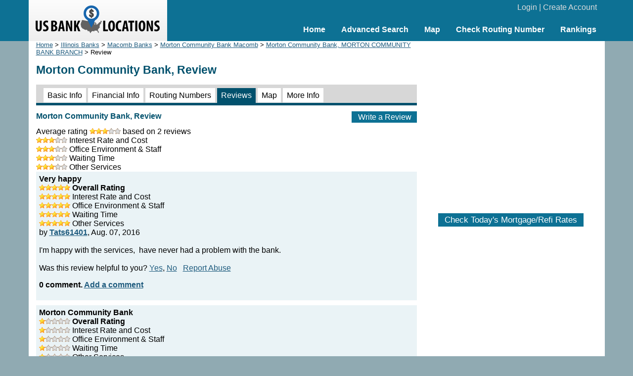

--- FILE ---
content_type: text/html; charset=UTF-8
request_url: https://www.usbanklocations.com/morton-community-bank-morton-community-bank-branch-review.html
body_size: 2806
content:
<!DOCTYPE html><html lang="en"><head><title>Morton Community Bank, Review</title>
<meta name="keywords" content="Morton Community Bank, Review, Bank" />
<meta name="description" content="2 reviews of Morton Community Bank, MORTON COMMUNITY BANK BRANCH at 127 S Side Sq, Macomb, IL." />
<link rel="canonical" href="https://www.usbanklocations.com/morton-community-bank-morton-community-bank-branch.html" /><link href="/css/g.css" rel="stylesheet" type="text/css" /><meta name="viewport" content="width=device-width, initial-scale=1.0"><script src="/js/common2.js"></script>


</head><body><div id="header"><div id="headerin"><table width="100%" cellspacing="0" align="center"><tr><td width="280" id="logo"><a href="/"><img src="/img/us-bank-locations.png" width="251" height="57" alt="US Bank Locations"></a></td><td><div id="login"><a href="/my-account/login.php">Login</a> | <a href="/my-account/create-account.php">Create Account</a></div><div id="nav"><ul><li><a href="/">Home</a></li><li><a href="/advanced-bank-search.php">Advanced Search</a></li><li><a href="/map.php">Map</a></li><li><a href="/check-routing-number.php">Check Routing Number</a></li><li><a href="/bank-rank/">Rankings</a></li></ul></div></td></tr></table></div></div><div id="content"><div id="left"><div class="small"><a href="/">Home</a> &gt; <a href="illinois-banks.htm">Illinois Banks</a> &gt; <a href="macomb-banks-il.htm">Macomb Banks</a> &gt; <a href="morton-community-bank-macomb-il.htm">Morton Community Bank Macomb</a> &gt; <a href="/morton-community-bank-morton-community-bank-branch.html">Morton Community Bank, MORTON COMMUNITY BANK BRANCH</a> &gt; Review</div><h1>Morton Community Bank, Review</h1><div id="tabs2"><span><a href="/morton-community-bank-morton-community-bank-branch.html">Basic Info</a></span> <span><a href="/morton-community-bank-morton-community-bank-branch-financial-info.html">Financial Info</a></span> <span><a href="/morton-community-bank-morton-community-bank-branch-routing-number.html">Routing Numbers</a></span> <span class="on"><a href="/morton-community-bank-morton-community-bank-branch-review.html">Reviews</a></span> <span><a href="/morton-community-bank-morton-community-bank-branch-map.html">Map</a></span> <span><a href="/morton-community-bank-morton-community-bank-branch-more-information.html">More Info</a></span> </div><div class="txtbtn txbb"><a href="#" onClick="window.location='/review/index.php?pid=10396385';">Write a Review</a></div><h2>Morton Community Bank, Review</h2>Average rating <img src="/img/s6.gif" width="63" height="12" alt="stars"> based on 2 reviews<div><img src="/img/s6.gif" width="63" height="12" alt="stars"> Interest Rate and Cost</div><div><img src="/img/s6.gif" width="63" height="12" alt="stars"> Office Environment & Staff</div><div><img src="/img/s6.gif" width="63" height="12" alt="stars"> Waiting Time</div><div><img src="/img/s6.gif" width="63" height="12" alt="stars"> Other Services</div><div class="rev"><b>Very happy</b><br><img src="/img/s10.gif" width="63" height="12" alt=" 5star"> <b>Overall Rating</b><br><img src="/img/s10.gif" width="63" height="12" alt=" 5star"> Interest Rate and Cost<br><img src="/img/s10.gif" width="63" height="12" alt=" 5star"> Office Environment & Staff<br><img src="/img/s10.gif" width="63" height="12" alt=" 5star"> Waiting Time<br><img src="/img/s10.gif" width="63" height="12" alt=" 5star"> Other Services<br>by <a href="/user/Tats61401.html"><b>Tats61401</b></a>, Aug. 07, 2016<br><br>I&#039;m happy with the services,&nbsp;&nbsp;have never had a problem with the bank.<br><br>Was this review helpful to you? <span id="v7586"><a href="#" onClick="reviewvote('7586', 'yes', 'v7586');return false;">Yes</a>, <a href="#" onClick="reviewvote('7586', 'no', 'v7586');return false;">No</a></span> &nbsp; <a href="#" onClick="window.location='/report-abuse.php?t=r&id=7586';">Report Abuse</a><p><b>0 comment. <a href="#" onClick="window.location='/comment/index.php?rid=7586';">Add a comment</a></b></p></div><div class="rev"><b>Morton Community Bank</b><br><img src="/img/s2.gif" width="63" height="12" alt=" 1star"> <b>Overall Rating</b><br><img src="/img/s2.gif" width="63" height="12" alt=" 1star"> Interest Rate and Cost<br><img src="/img/s2.gif" width="63" height="12" alt=" 1star"> Office Environment & Staff<br><img src="/img/s2.gif" width="63" height="12" alt=" 1star"> Waiting Time<br><img src="/img/s2.gif" width="63" height="12" alt=" 1star"> Other Services<br>by <a href="/user/pltk.html"><b>pltk</b></a>, Jan. 10, 2011<br><br>Just received my child&#039;s bank statement tonight--my in-law opened an account kids at a bank bought out by Morton. Unfortunately, it does not receive much inactivity and they charge after no activity after one year. We only receive statement every 6 months and they charged 5 months of inactive account fees without any notice before sending me this statement. I would expect some notice before FIVE MONTHS of fees. Will be closing account today. <br><br>* this reviewer has be with this bank for 1 - 3 years<br>* this reviewer had 3 - 5 banks before.<br>* this review was made on <a href="/visit-office.php?un=12333">Morton Community Bank, Morton Community Bank at Morton, IL</a><br>9 of 11 people found this review helpful. Was this review helpful to you? <span id="v398"><a href="#" onClick="reviewvote('398', 'yes', 'v398');return false;">Yes</a>, <a href="#" onClick="reviewvote('398', 'no', 'v398');return false;">No</a></span> &nbsp; <a href="#" onClick="window.location='/report-abuse.php?t=r&id=398';">Report Abuse</a><p><b>0 comment. <a href="#" onClick="window.location='/comment/index.php?rid=398';">Add a comment</a></b></p></div><h2>Banks Nearby</h2><div class="plb"><div class="txb"><a href="#" onClick="window.location='/review/index.php?pid=10336118';">Write a Review</a></div><b><a href="/midamerica-national-bank-north-side-square-branch.html">MidAmerica National Bank, NORTH SIDE SQUARE BRANCH</a></b> (0.1 miles)<br>Full Service Brick and Mortar Office<br>130 N Side Sq<br>Macomb, IL 61455</div><div class="plw"><div class="txb"><a href="#" onClick="window.location='/review/index.php?pid=10364275';">Write a Review</a></div><b><a href="/fortress-bank-macomb-branch.html">Fortress Bank, MACOMB BRANCH</a></b> (0.3 miles)<br>Full Service Brick and Mortar Office<br>500 E Jackson St<br>Macomb, IL 61455</div><div class="plb"><div class="txb"><a href="#" onClick="window.location='/review/index.php?pid=10370973';">Write a Review</a></div><b><a href="/first-bankers-trust-company-union-bank-west-branch.html">First Bankers Trust Company, UNION BANK/WEST BRANCH</a></b> (0.4 miles)<br>Full Service Brick and Mortar Office<br>440 N Lafayette St<br>Macomb, IL 61455</div><div class="plw"><div class="txb"><a href="#" onClick="window.location='/review/index.php?pid=10373072';">Write a Review</a></div><b><a href="/united-community-bank-430-w-jackson-st-branch.html">United Community Bank, 430 W JACKSON ST BRANCH</a></b> (0.4 miles)<br>Full Service Brick and Mortar Office<br>430 W Jackson St<br>Macomb, IL 61455</div><div class="plb"><div class="txb"><a href="#" onClick="window.location='/review/index.php?pid=10364435';">Write a Review</a></div><b><a href="/midamerica-national-bank-west-facility.html">MidAmerica National Bank, WEST FACILITY</a></b> (0.6 miles)<br>Limited Service Facility Office<br>804 W Jackson St<br>Macomb, IL 61455</div><br><p><a href="/banks.php?lc=61455">More</a></p>
</div>
<div id="right"><center>
<br><div style="text-align:center;"><script async src="//pagead2.googlesyndication.com/pagead/js/adsbygoogle.js"></script>
<ins class="adsbygoogle"
     style="display:inline-block;width:336px;height:280px"
     data-ad-client="ca-pub-2927677119936553"
     data-ad-slot="5418662320"></ins>
<script>
     (adsbygoogle = window.adsbygoogle || []).push({});
</script>
</div>
<br><div id="mRateData"></div>
<script>
document.getElementById("mRateData").innerHTML = '<p style="text-align:center;padding-top:10px;" id="mratetablebtn"><span class="btn" style="cursor: pointer;" onClick="return showMratetable();">Check Today\'s Mortgage/Refi Rates</span></p><div id="mratetable"></div>';

function showMratetable(){
	document.getElementById("mratetable").innerHTML = '<iframe src="https://widgets.icanbuy.com/c/standard/us/en/mortgage/tables/Mortgage.aspx?siteid=77c21319f69f80e0&result_count=5" style="width: 100%; height: 1800px; border:0px;"></iframe>';
	document.getElementById("mratetablebtn").innerHTML = '<span class="btn" style="cursor: pointer;" onClick="return hideMratetable();">Hide The Rate Table Below</span>';
	return false;
}
function hideMratetable(){
	document.getElementById("mratetable").innerHTML = '';
	document.getElementById("mratetablebtn").innerHTML = '<span class="btn" style="cursor: pointer;" onClick="return showMratetable();">Check Today\'s Mortgage/Refi Rates</span>';
	return false;
}
</script>

</center></div>

</div>
<div id="clearbottom"></div><div id="footer"><a href="/about-us.php">About Us</a> | <a href="/contact-us.php">Contact Us</a> | <a href="/advanced-bank-search.php">Bank Search</a> | <a href="/terms-of-use.php">Terms of Use</a> | <a href="/privacy-policy.php">Privacy Policy</a><br>&copy; 2026 <a href="//www.usbanklocations.com">USBankLocations.com</a></div>

<!-- Google tag (gtag.js) -->
<script async src="https://www.googletagmanager.com/gtag/js?id=G-CN1EGH3MD3"></script>
<script>
  window.dataLayer = window.dataLayer || [];
  function gtag(){dataLayer.push(arguments);}
  gtag('js', new Date());

  gtag('config', 'G-CN1EGH3MD3');
</script>
</body>
</html>

--- FILE ---
content_type: text/html; charset=utf-8
request_url: https://www.google.com/recaptcha/api2/aframe
body_size: 268
content:
<!DOCTYPE HTML><html><head><meta http-equiv="content-type" content="text/html; charset=UTF-8"></head><body><script nonce="aXEDN2dH7xP5BZ0GJkDpKA">/** Anti-fraud and anti-abuse applications only. See google.com/recaptcha */ try{var clients={'sodar':'https://pagead2.googlesyndication.com/pagead/sodar?'};window.addEventListener("message",function(a){try{if(a.source===window.parent){var b=JSON.parse(a.data);var c=clients[b['id']];if(c){var d=document.createElement('img');d.src=c+b['params']+'&rc='+(localStorage.getItem("rc::a")?sessionStorage.getItem("rc::b"):"");window.document.body.appendChild(d);sessionStorage.setItem("rc::e",parseInt(sessionStorage.getItem("rc::e")||0)+1);localStorage.setItem("rc::h",'1769364663465');}}}catch(b){}});window.parent.postMessage("_grecaptcha_ready", "*");}catch(b){}</script></body></html>